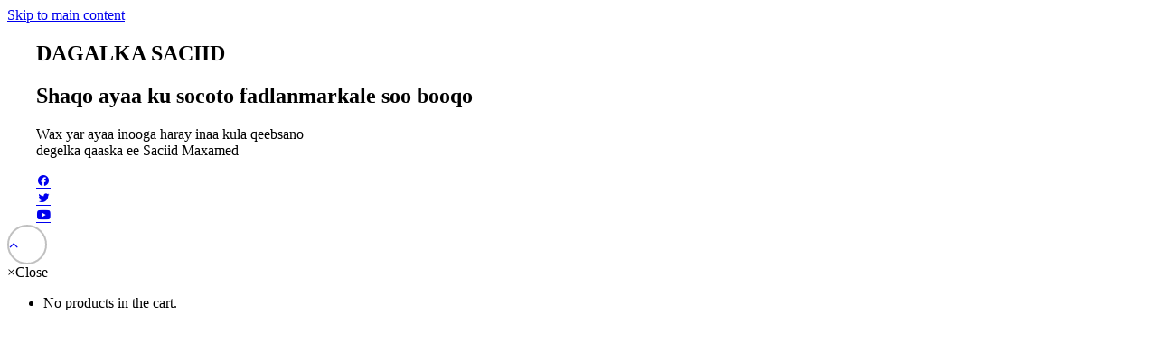

--- FILE ---
content_type: image/svg+xml
request_url: https://usercontent.one/wp/www.saciid.com/wp-content/uploads/2024/09/background-lines.svg?media=1768908881
body_size: 212
content:
<svg height="10" viewBox="0 0 479 10" width="479" xmlns="http://www.w3.org/2000/svg" xmlns:xlink="http://www.w3.org/1999/xlink"><clipPath id="a"><path d="m240 962h479v10h-479z"/></clipPath><g clip-path="url(#a)" transform="translate(-240 -962)"><path d="m0 0h1v21550h-1z" fill="#16171e" opacity=".067" transform="translate(240)"/></g></svg>